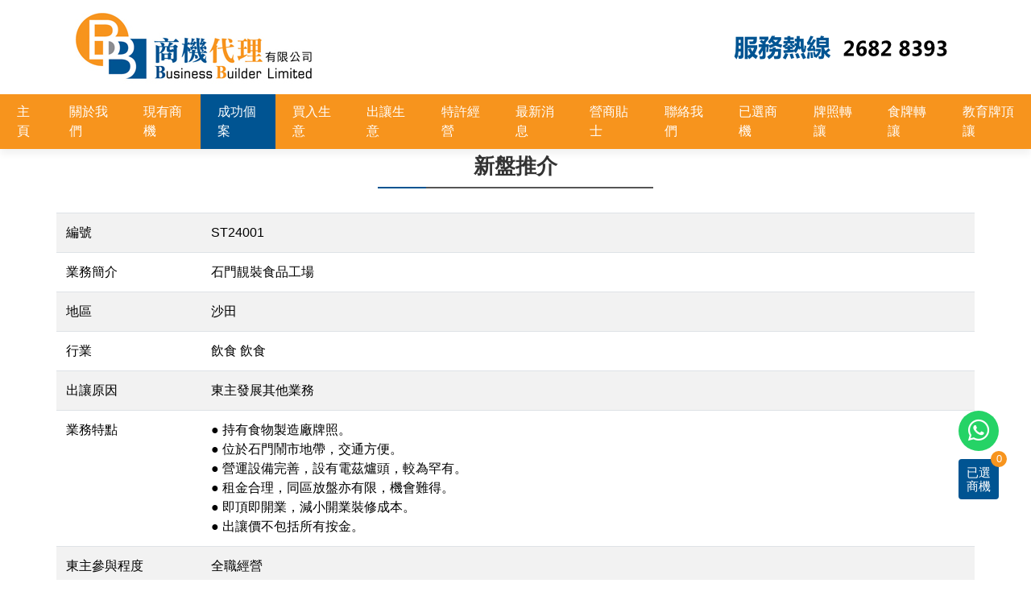

--- FILE ---
content_type: text/html; charset=utf-8
request_url: https://www.bbasia.net/successful-stories/5520?view=trade
body_size: 9525
content:
<!DOCTYPE html>
<html xmlns="http://www.w3.org/1999/xhtml" xml:lang="zh-tw" lang="zh-tw" dir="ltr">
<head>
  <!-- Google Tag Manager -->
<script>(function(w,d,s,l,i){w[l]=w[l]||[];w[l].push({'gtm.start':
new Date().getTime(),event:'gtm.js'});var f=d.getElementsByTagName(s)[0],
j=d.createElement(s),dl=l!='dataLayer'?'&l='+l:'';j.async=true;j.src=
'https://www.googletagmanager.com/gtm.js?id='+i+dl;f.parentNode.insertBefore(j,f);
})(window,document,'script','dataLayer','GTM-KXL2MXK');</script>
<!-- End Google Tag Manager -->
<meta name="viewport" content="width=device-width, initial-scale=1.0, maximum-scale=1.0, user-scalable=0">
	<base href="https://www.bbasia.net/successful-stories/5520" />
	<meta http-equiv="content-type" content="text/html; charset=utf-8" />
	<meta name="robots" content="max-snippet:-1, max-image-preview:large, max-video-preview:-1" />
	<title>成功個案 - 商機代理</title>
	<link href="/templates/default/favicon.ico" rel="shortcut icon" type="image/vnd.microsoft.icon" />
	<link href="/media/system/css/calendar-jos.css?00c0dd0b5058180577d5088e62e23c8c" rel="stylesheet" title="綠色" media="all" type="text/css" />
	<link href="/templates/default/css/bootstrap.min.css" rel="stylesheet" type="text/css" />
	<style type="text/css">
.iseo-dashed{
						border-bottom:1px dashed;
						text-decoration:none !important;
				  }
	</style>
	<script type="application/json" class="joomla-script-options new">{"csrf.token":"55ce5cb945ffa1b624ab30dc4999153d","system.paths":{"root":"","base":""},"system.keepalive":{"interval":3540000,"uri":"\/component\/ajax\/?format=json"}}</script>
	<script src="/media/jui/js/jquery.min.js?00c0dd0b5058180577d5088e62e23c8c" type="text/javascript"></script>
	<script src="/media/jui/js/jquery-noconflict.js?00c0dd0b5058180577d5088e62e23c8c" type="text/javascript"></script>
	<script src="/media/jui/js/jquery-migrate.min.js?00c0dd0b5058180577d5088e62e23c8c" type="text/javascript"></script>
	<script src="/media/system/js/core.js?00c0dd0b5058180577d5088e62e23c8c" type="text/javascript"></script>
	<!--[if lt IE 9]><script src="/media/system/js/polyfill.event.js?00c0dd0b5058180577d5088e62e23c8c" type="text/javascript"></script><![endif]-->
	<script src="/media/system/js/keepalive.js?00c0dd0b5058180577d5088e62e23c8c" type="text/javascript"></script>
	<script src="/media/system/js/calendar.js?00c0dd0b5058180577d5088e62e23c8c" type="text/javascript"></script>
	<script src="/media/system/js/calendar-setup.js?00c0dd0b5058180577d5088e62e23c8c" type="text/javascript"></script>
	<script src="https://challenges.cloudflare.com/turnstile/v0/api.js" async="async" defer="defer" referrerpolicy="no-referrer" type="text/javascript"></script>
	<script src="/templates/default/js/popper.min.js" type="text/javascript"></script>
	<script src="/templates/default/js/bootstrap.min.js" type="text/javascript"></script>
	<script type="text/javascript">
jQuery(function($){ initTooltips(); $("body").on("subform-row-add", initTooltips); function initTooltips (event, container) { container = container || document;$(container).find(".hasTooltip").tooltip({"html": true,"container": "body"});} });Calendar._DN = ["\u9031\u65e5","\u9031\u4e00","\u9031\u4e8c","\u9031\u4e09","\u9031\u56db","\u9031\u4e94","\u9031\u516d","\u9031\u65e5"]; Calendar._SDN = ["\u65e5","\u4e00","\u4e8c","\u4e09","\u56db","\u4e94","\u516d","\u65e5"]; Calendar._FD = 0; Calendar._MN = ["\u4e00\u6708","\u4e8c\u6708","\u4e09\u6708","\u56db\u6708","\u4e94\u6708","\u516d\u6708","\u4e03\u6708","\u516b\u6708","\u4e5d\u6708","\u5341\u6708","\u5341\u4e00\u6708","\u5341\u4e8c\u6708"]; Calendar._SMN = ["\u4e00","\u4e8c","\u4e09","\u56db","\u4e94","\u516d","\u4e03","\u516b","\u4e5d","\u5341","\u5341\u4e00","\u5341\u4e8c"]; Calendar._TT = {"INFO":"\u95dc\u65bc\u6b64\u65e5\u66c6","ABOUT":"DHTML Date\/Time Selector\n(c) dynarch.com 20022005 \/ Author: Mihai Bazon\nFor latest version visit: http:\/\/www.dynarch.com\/projects\/calendar\/\nDistributed under GNU LGPL.  See http:\/\/gnu.org\/licenses\/lgpl.html for details.\n\n\u65e5\u671f\u9078\u64c7: \n- \u4f7f\u7528 \uff1f \u4ee5\u53ca \uff1f \u6309\u9215\u4f86\u9078\u64c7\u5e74\u4efd\n- \u4f7f\u7528 < and > \u6309\u9215\u4f86\u9078\u64c7\u6708\u4efd\n- \u5728\u4efb\u4f55\u4e0a\u8ff0\u7684\u6309\u9215\u6309\u4e0b\u6ed1\u9f20\u6309\u9215\u53ef\u9032\u884c\u5feb\u901f\u9078\u64c7\u3002","ABOUT_TIME":"\n\nTime selection:\n Click on any of the time parts to increase it\n or Shiftclick to decrease it\n or click and drag for faster selection.","PREV_YEAR":"\u9078\u5b9a\u4f86\u79fb\u52d5\u5230\u524d\u4e00\u5e74\u3002\u9ede\u64ca\u4e26\u4fdd\u7559\u5e7e\u5e74\u7684\u5217\u8868\u3002","PREV_MONTH":"\u9078\u5b9a\u4f86\u79fb\u52d5\u5230\u4e0a\u500b\u6708\u4efd\u3002\u9ede\u64ca\u4e26\u4fdd\u7559\u5e7e\u500b\u6708\u4efd\u7684\u5217\u8868\u3002","GO_TODAY":"\u8f49\u5230\u4eca\u5929","NEXT_MONTH":"\u9078\u5b9a\u4f86\u79fb\u52d5\u5230\u4e0b\u500b\u6708\u4efd\u3002\u9ede\u64ca\u4e26\u4fdd\u7559\u5e7e\u500b\u6708\u4efd\u7684\u5217\u8868\u3002","SEL_DATE":"\u9078\u64c7\u65e5\u671f\u3002","DRAG_TO_MOVE":"\u62d6\u66f3\u79fb\u52d5","PART_TODAY":" \u4eca\u5929 ","DAY_FIRST":"\u5148\u986f\u793a %s","WEEKEND":"0,6","CLOSE":"\u95dc\u9589","TODAY":"\u4eca\u5929","TIME_PART":"(Shift-)\u9078\u5b9a\u6216\u62d6\u66f3\u4f86\u6539\u8b8a\u503c\u3002","DEF_DATE_FORMAT":"%Y%m%d","TT_DATE_FORMAT":"%a, %b %e","WK":"\u9031","TIME":"\u6642\u9593: "};
	</script>
	<!-- Start: Google Structured Data -->
            
<script type="application/ld+json" data-type="gsd">
{
    "@context": "https://schema.org",
    "@type": "BreadcrumbList",
    "itemListElement": [
        {
            "@type": "ListItem",
            "position": 1,
            "name": "Home",
            "item": "http://www.bbasia.net/"
        },
        {
            "@type": "ListItem",
            "position": 2,
            "name": "成功個案",
            "item": "https://www.bbasia.net/successful-stories/5520"
        }
    ]
}
</script>
            <!-- End: Google Structured Data -->

	<link href="https://getbootstrap.com/docs/4.1/dist/css/bootstrap.min.css" rel="stylesheet" type="text/css" />
	<link href="https://cdnjs.cloudflare.com/ajax/libs/flexslider/2.7.1/flexslider.min.css" rel="stylesheet" type="text/css" />
	<link href="https://fonts.googleapis.com/css?family=Lato:400,900,700,700italic,400italic,300italic,300,100italic,100,900italic" rel="stylesheet" type="text/css" />
	<link href="https://use.fontawesome.com/releases/v5.3.1/css/all.css" rel="stylesheet" type="text/css" />
	<script type="text/javascript" src="https://cdnjs.cloudflare.com/ajax/libs/jquery/3.3.1/jquery.min.js"></script>
	<script type="text/javascript" src="https://getbootstrap.com/docs/4.1/dist/js/bootstrap.bundle.min.js"></script>
	<script type="text/javascript" src="https://cdnjs.cloudflare.com/ajax/libs/wow/1.1.2/wow.min.js"></script>
	<script type="text/javascript" src="https://cdnjs.cloudflare.com/ajax/libs/jquery-easing/1.4.1/jquery.easing.min.js"></script>
	<script type="text/javascript" src="https://cdnjs.cloudflare.com/ajax/libs/flexslider/2.7.1/jquery.flexslider.min.js"></script>
	<script type="text/javascript" src="https://cdnjs.cloudflare.com/ajax/libs/jQuery-slimScroll/1.3.8/jquery.slimscroll.min.js"></script>
	<link href="/templates/default/css/style.css" rel="stylesheet" type="text/css" />
</head>
<body>

  <!-- Google Tag Manager (noscript) -->
<noscript><iframe src="https://www.googletagmanager.com/ns.html?id=GTM-KXL2MXK"
height="0" width="0" style="display:none;visibility:hidden"></iframe></noscript>
<!-- End Google Tag Manager (noscript) -->
  
  <!-- Header -->
  <header id="header">
  <!-- Top Bar -->
  <section id="topbar" class="d-none">
    <div class="container clearfix">
      <div class="contact-info float-left">
        <div class="float-left"><i class="fas fa-envelope-o"></i> <a href="/cdn-cgi/l/email-protection#f99c97888c908b80b99b9b988a9098d7979c8d"><span class="__cf_email__" data-cfemail="d7b2b9a6a2bea5ae97b5b5b6a4beb6f9b9b2a3">[email&#160;protected]</span></a></div>
        <div class="float-left d-none d-sm-block"><i class="fas fa-phone"></i> +852 2682 8393 </div>
      </div>
      <div class="social-links float-right">
        <a href="https://api.whatsapp.com/send?l=zh&phone=85269926963&text=hi" class="whatsapp" target="_blank"><i class="fab fa-whatsapp"></i></a>
        <a href="https://www.facebook.com/pages/Business-Brokerage-Limited/157701630962769" target="_blank" class="facebook d-none"><i class="fab fa-facebook"></i></a>

  <a href="https://m.me/157701630962769" target="_blank" class="facebook"><i class="fab fa-facebook"></i></a>
        <a href="tel:+85226828393" class="phone" target="_blank"><i class="fas fa-phone"></i></a>
        <a href="/cdn-cgi/l/email-protection#ec89829d99859e95ac8e8e8d9f858dc2828998" class="email-ico" target="_blank"><i class="fas fa-envelope"></i></a>
      </div>
    </div>
  </section>  
  <div class="d-print-none">
    <div class="container">
      <div class="row">
        <div class="col-6">
          <div id="logo">
            <a title="商機代理有限公司" href="https://www.bbasia.net/"><img class="py-2" src="/images/logo2.jpg" alt="商機代理" /></a>	
		  </div>
        </div>
        <div class="col-6 text-right">
          <div id="contact">
            <a href="tel:+85226828393"><img src="/images/hotline.png" alt="" /></a>
		  </div>
        </div>
      </div>
    </div>
    <nav class="navbar navbar-expand-lg navbar-dark d-print-none">
            <button class="navbar-toggler" type="button" data-toggle="offcanvas">
                <span class="navbar-toggler-icon"></span>
            </button>
            <div class="collapse navbar-collapse  offcanvas-collapse" id="navbar-collapse">
<div class="d-block d-lg-none my-3"><img src="/images/logo.png" alt="Business Builder Ltd" class="" style="height:60px;"> <a href="#" data-toggle="offcanvas" class="float-right"><i class="fas fa-times text-white h2"></i></a></div>
                <ul class="navbar-nav mx-auto">


			<li class="item-101 nav-item default"><a href="/" class="nav-link">主頁</a></li>
			<li class="item-102 nav-item"><a href="/about-us" class="nav-link">關於我們</a></li>
			<li class="item-123 nav-item"><a href="/business-list" class="nav-link">現有商機</a></li>
			<li class="item-126 nav-item current active"><a href="/successful-stories" class="nav-link">成功個案</a></li>
			<li class="item-103 nav-item"><a href="/buy-company" class="nav-link">買入生意</a></li>
			<li class="item-104 nav-item"><a href="/sell-company" class="nav-link">出讓生意</a></li>
			<li class="item-105 nav-item"><a href="/franchise" class="nav-link">特許經營</a></li>
			<li class="item-106 nav-item"><a href="/latest-news" class="nav-link">最新消息</a></li>
			<li class="item-107 nav-item"><a href="/tips" class="nav-link">營商貼士</a></li>
			<li class="item-109 nav-item"><a href="/contact-us" class="nav-link">聯絡我們</a></li>
			<li class="item-124 nav-item"><a href="/bookmarks" class="nav-link">已選商機</a></li>
			<li class="item-315 nav-item"><a href="/transfer" class="nav-link">牌照轉讓</a></li>
			<li class="item-316 nav-item"><a href="/restaurant-license" class="nav-link">食牌轉讓</a></li>
			<li class="item-317 nav-item"><a href="/educational-license" class="nav-link">教育牌頂讓</a></li>
             </ul>
        </div><!-- navbar-collapse -->

</nav>






  </div>
  </header><!-- #header -->
  
  <div id="main">
  
  <div class="container">
<div id="system-message-container">
	</div>


	  <div class="row"> 
			
		  <main id="content" role="main" class="col-md-12">
		  
			  	<h1 class="componentheading">新盤推介</h1>
	<table class="table table-striped">
		<tbody>
			<tr>
				<td width="180"><label id="jform_code-lbl" for="jform_code" class="hasTooltip" title="&lt;strong&gt;編號&lt;/strong&gt;">
	編號</label>
</td>
				<td>ST24001</td>
			</tr>
			<tr>
				<td><label id="jform_title-lbl" for="jform_title" class="hasTooltip" title="&lt;strong&gt;業務簡介&lt;/strong&gt;">
	業務簡介</label>
</td>
				<td>石門靚裝食品工場</td>
			</tr>
			<tr>
				<td><label id="jform_locationid-lbl" for="jform_locationid" class="hasTooltip" title="&lt;strong&gt;地區&lt;/strong&gt;">
	地區</label>
</td>
				<td>沙田 </td>
			</tr>	
			<tr>
				<td><label id="jform_catid2-lbl" for="jform_catid2" class="hasTooltip" title="&lt;strong&gt;行業&lt;/strong&gt;">
	行業</label>
</td>
				<td>飲食 飲食</td>
			</tr>
			<tr>
				<td><label id="jform_reason-lbl" for="jform_reason" class="hasTooltip" title="&lt;strong&gt;出讓原因&lt;/strong&gt;">
	出讓原因</label>
</td>
				<td>東主發展其他業務</td>
			</tr>			
			<tr>
				<td><label id="jform_description-lbl" for="jform_description" class="hasTooltip" title="&lt;strong&gt;業務特點&lt;/strong&gt;">
	業務特點</label>
</td>
				<td><span>● 持有食物製造廠牌照。<br />● 位於石門鬧市地帶，交通方便。</span><br /><span>● 營運設備完善，設有電茲爐頭，較為罕有。 </span><span><br />● 租金合理，同區放盤亦有限，機會難得。<br /></span><span>● 即頂即開業，減小開業裝修成本。</span><br /><span>● 出讓價不包括所有按金。</span></td>
			</tr>
			<tr>
				<td><label id="jform_role-lbl" for="jform_role" class="hasTooltip" title="&lt;strong&gt;東主參與程度&lt;/strong&gt;">
	東主參與程度</label>
</td>
				<td>全職經營</td>
			</tr>
			<tr>
				<td><label id="jform_price-lbl" for="jform_price" class="hasTooltip" title="&lt;strong&gt;定價(港幣)&lt;/strong&gt;">
	定價(港幣)</label>
</td>
				<td>$108,000</td>
			</tr>
			<tr>
				<td><label id="jform_rent-lbl" for="jform_rent" class="hasTooltip" title="&lt;strong&gt;租金(港幣)&lt;/strong&gt;">
	租金(港幣)</label>
</td>
				<td>$20,000</td>
			</tr>
			<tr>
				<td><label id="jform_income-lbl" for="jform_income" class="hasTooltip" title="&lt;strong&gt;每月參考營業額(港幣)&lt;/strong&gt;">
	每月參考營業額(港幣)</label>
</td>
				<td>資產轉讓</td>
			</tr>
			<tr>
				<td><label id="jform_profit-lbl" for="jform_profit" class="hasTooltip" title="&lt;strong&gt;每月參考利潤(港幣)&lt;/strong&gt;">
	每月參考利潤(港幣)</label>
</td>
				<td>資產轉讓</td>
			</tr>
			<tr>
				<td><label id="jform_area-lbl" for="jform_area" class="hasTooltip" title="&lt;strong&gt;面積&lt;/strong&gt;">
	面積</label>
</td>
				<td>700</td>
			</tr>
			<tr>
				<td><label id="jform_payback_period-lbl" for="jform_payback_period" class="hasTooltip" title="&lt;strong&gt;回本期(月)&lt;/strong&gt;">
	回本期(月)</label>
</td>
				<td>資產轉讓</td>
			</tr>
			<tr>
				<td><label id="jform_license-lbl" for="jform_license" class="hasTooltip" title="&lt;strong&gt;牌照&lt;/strong&gt;">
	牌照</label>
</td>
				<td>食物製造廠牌照</td>
			</tr>
			<tr>
				<td><label id="jform_status-lbl" for="jform_status" class="hasTooltip" title="&lt;strong&gt;狀態&lt;/strong&gt;">
	狀態</label>
</td>
				<td>成功轉讓</td>
			</tr>
			<tr>
				<td><label id="jform_remark-lbl" for="jform_remark" class="hasTooltip" title="&lt;strong&gt;備註&lt;/strong&gt;">
	備註</label>
</td>
				<td></td>
			</tr>
		</tbody>
	</table>
			
		<style>
	label { margin-bottom: 0;}
	</style>
<div class="text-center d-print-none">
<!-- Go to www.addthis.com/dashboard to customize your tools --> <script data-cfasync="false" src="/cdn-cgi/scripts/5c5dd728/cloudflare-static/email-decode.min.js"></script><script type="text/javascript" src="//s7.addthis.com/js/300/addthis_widget.js#pubid=ra-532592b3512e4658"></script>
<a href="https://api.whatsapp.com/send?l=zh&phone=85269926963&text=我想查詢: 石門靚裝食品工場 - ST24001" class="btn py-2" style="background: #4dc247;color:#fff" target="_blank"><i class="fab fa-whatsapp"></i> WhatsApp</a> <a href="https://m.me/157701630962769" class="btn btn-primary py-2" style="" target="_blank"><i class="fab fa-facebook-messenger"></i> Messenger</a> <a href="/successful-stories/enquiry/5520" class="btn btn-warning py-2" style="color:#fff"><i class="fa fa-comments"></i> 業務查詢</a> 
<a href="http://api.addthis.com/oexchange/0.8/forward/email/offer?url=https://www.bbasia.net/index.php%3Foption%3Dcom_trade%26view%3Dtrade%26id%3D5520&title=石門靚裝食品工場" target="_blank" class="btn btn-primary d-none">分享給朋友</a> 
<a href="javascript:window.print()" class="btn btn-secondary d-none">列印此頁</a> <a href="javascript:window.history.back()" class="btn btn-secondary py-2"><i class="fa fa-chevron-left"></i> 返回</a>
<div class="addthis_inline_share_toolbox2 mt-2"></div> 
</div>
<br><br>
<div class="d-print-none">
		<div class="moduletable">
						<form action="/successful-stories" method="post" name="adminForm" id="adminForm" class="form-validate form-horizontal">

	<div class="mx-auto" style="max-width:600px">
		<div class="row mb-4">
			<div class="col-12 mb-4">
				<b>免費登記心水創業要求, 專人為您搜羅理想商機 <span style="color:#f00;">* 必需填寫</span></b>
			</div>
			<div class="col-sm-4">
				姓名  <b class="red">*</b>
			</div>
			<div class="col-sm-8">
				<input type="text" name="jform[name]" id="jform_name" value="" class="inputbox form-control " maxlength="255" required />
				<div class="btn-group btn-group-toggle mt-4" data-toggle="buttons" role="group">	
					<label for="jform_gender0" class="btn btn-secondary active"><input type="radio" id="jform_gender0" name="jform[gender]" value="M" checked /> 男</label>
					<label for="jform_gender1" class="btn btn-secondary"><input type="radio" id="jform_gender1" name="jform[gender]" value="F"  /> 女</label>
				</div>
			</div>
		</div>
		<div class="row mb-4">
			<div class="col-sm-4">
				電話  <b class="red">*</b>
			</div>
			<div class="col-sm-8">
				<input type="text" name="jform[phone]" id="jform_phone"  value="" class="inputbox form-control " maxlength="255" required />
			</div>
		</div>
		<div class="row mb-4">
			<div class="col-sm-4">
				電郵  <b class="red">*</b>
			</div>
			<div class="col-sm-8">
				<input type="email" name="jform[email]" class="validate-email inputbox form-control " id="jform_email" value="" maxlength="255" required />
			</div>
		</div>
		<div class="row mb-4">
			<div class="col-sm-4">
				最佳聯絡時間			</div>
			<div class="col-sm-8">
				<input type="text" name="jform[time_from]" id="jform_time_from"  value="" class="inputbox form-control w-25 float-left" maxlength="255" />				<div class="float-left px-2 pt-2">至</div>
				<input type="text" name="jform[time_to]" id="jform_time_to"  value="" class="inputbox form-control w-25 float-left mr-1" maxlength="255" />				<div class="btn-group  btn-group-toggle mt-0 float-left" data-toggle="buttons" role="group">	
					<label for="jform_time_stage0" class="btn btn-secondary active" >
						<input type="radio" id="jform_time_stage0" name="jform[time_stage]" value="AM" autocomplete="off" checked /> 上午
					</label>
					<label for="jform_time_stage1" class="btn btn-secondary" >
						<input type="radio" id="jform_time_stage1" name="jform[time_stage]" value="PM" autocomplete="off" /> 下午
					</label>
				</div>
			</div>
		</div>
		<div class="row mb-4">
			<div class="col-sm-4">
				年齡			</div>
			<div class="col-sm-8">
				<div class="btn-group btn-group-toggle" data-toggle="buttons" role="group">	
					<label for="jform_age0" class="btn btn-secondary active"><input type="radio" id="jform_age0" name="jform[age]" value="0_25" checked /> <25</label>
					<label for="jform_age1" class="btn btn-secondary"><input type="radio" id="jform_age1" name="jform[age]" value="25_34" /> 25-34</label>
					<label for="jform_age2" class="btn btn-secondary"><input type="radio" id="jform_age2" name="jform[age]" value="35_44"  />	35-44</label>
					<label for="jform_age3" class="btn btn-secondary"><input type="radio" id="jform_age3" name="jform[age]" value="44_99"  />	>44</label>
				</div>
			</div>
		</div>
		<div class="row mb-4">
			<div class="col-sm-4">
				查詢			</div>
			<div class="col-sm-8">

				<label><input type="radio" id="jform_enquiry_type0" name="jform[enquiry_type]" value="buy" /> 本人/我們有興趣買入生意</label><br>
				<label><input type="radio" id="jform_enquiry_type1" name="jform[enquiry_type]" value="sell" /> 本人/我們有興趣賣出生意</label><br>
				<label><input type="radio" id="jform_enquiry_type2" name="jform[enquiry_type]" value="ask" /> 本人/我們有興趣了解「生意買賣」詳細情況</label>

			</div>
		</div>
	
					
			</td>
			<td>
				<div class="radio">
					
				</div>
				<div class="radio">
					
				</div>
				<div class="radio">
					
				</div>
	

		<div class="row mb-4">
			<div class="col-sm-4">
				其他訊息			</div>
			<div class="col-sm-8">
				<textarea id="jform_message" name="jform[jform_message]" class="inputbox form-control w-100"></textarea>			</div>
		</div>

                 <div class="row mb-4">
                        <div class="col-sm-4">
                        </div>
                        <div class="col-sm-8">
  		        <div class="cf-turnstile" data-sitekey="0x4AAAAAAB1B7_XJvln9_tp4" data-language="zh-TW"></div><noscript>
	<div class="alert alert-warning">
		You need Javascript for CAPTCHA verification to submit this form.	</div>
</noscript>
                        </div>
                </div>
	</div>
	<div class="text-center">
		<button type="submit" class="btn btn-outline-primary px-5 mx-auto">送出</button>
	</div>
		        <input type="hidden" name="return" value="aW5kZXgucGhwP0l0ZW1pZD0xMjY=" />
	<input type="hidden" name="task" value="enquiry.save" />
	<input type="hidden" name="55ce5cb945ffa1b624ab30dc4999153d" value="1" />	
</form>
<script>
jQuery( "#jform_role" ).change(function() {
	if (jQuery( "#jform_role" ).val()==4)
		jQuery( "#jform_role_remark").show();
	else
		jQuery( "#jform_role_remark").hide();
});
</script>
		</div>
	</div>


		  </main>
		  </div>
	</div>
</div>
  <footer id="footer" class="d-print-none">
    <div class="footer-top">
      <div class="container">
        <div class="row">
          <div class="col-lg-3 col-md-6 footer-info">
		   <h3>商機代理</h3>
商機代理有限公司 誠意為有意創業者及各種企業提供生意買賣、業務轉讓及專業創業咨詢等一站式服務。無論你正計劃買入生意業務，或期望出售業務，商機代理必能協助買賣雙方在頂讓過程中，處理得當。以至購入生意後之宣傳策略及推廣，皆可為你精心統籌。
          </div>
          <div class="col-lg-3 col-md-6 footer-links">
		  <h4>我們的服務</h4>
<ul>
<li><i class="fas fa-arrow-right"></i> <a href="/business-list">現有商機</a></li>
<li><i class="fas fa-arrow-right"></i> <a href="/buy-company">買入生意</a></li>
<li><i class="fas fa-arrow-right"></i> <a href="/sell-company">出讓生意</a></li>
<li><i class="fas fa-arrow-right"></i> <a href="/franchise">特許經營</a></li>
</ul>
          </div>
          <div class="col-lg-3 col-md-6 footer-contact">
		  <h4>聯絡我們</h4>
<p><span>香港九龍新蒲崗大有街29號</span><br />宏基中心一期1406室<br /> <strong>電話:</strong> +852 2682 8393<br /> <strong>電郵:</strong> <a href="/cdn-cgi/l/email-protection#d5b0bba4a0bca7ac95b7b7b4a6bcb4fbbbb0a1"><span class="__cf_email__" data-cfemail="385d56494d514a41785a5a594b515916565d4c">[email&#160;protected]</span></a></p>			   <div class="social-links"><a class="whatsapp" href="https://api.whatsapp.com/send?l=zh&amp;phone=85269926963&amp;text=hi" target="_blank" rel="noopener noreferrer"><i class="fab fa-whatsapp"></i></a> <a class="facebook" href="https://www.facebook.com/Business-Builder-Limited-157701630962769/" target="_blank" rel="noopener noreferrer"><i class="fab fa-facebook"></i></a> <a class="phone" href="tel:+85226828393" target="_blank" rel="noopener noreferrer"><i class="fas fa-phone"></i></a> <a class="envelope" href="/cdn-cgi/l/email-protection#27424956524e555e67454546544e4609494253" target="_blank" rel="noopener noreferrer"><i class="fas fa-envelope"></i></a></div>
          </div>
          <div class="col-lg-3 col-md-6 footer-news">
		  <h4>最新消息</h4>
<ul>
<li><i class="fas fa-chevron-right"></i> <a href="/business-list?filter_category_id=32&amp;filter_category_id2=">本月加入大量飲食相關行業</a></li>
<li><i class="fas fa-chevron-right"></i> <a href="/business-list?filter_category_id=33&amp;filter_category_id2=">本月加入大量教育相關行業</a></li>
<li><i class="fas fa-chevron-right"></i> <a href="/business-list?filter_category_id=35&amp;filter_category_id2=">本月加入大量零售相關行業</a></li>
<li><i class="fas fa-chevron-right"></i> <a href="/business-list?filter_category_id=34&amp;filter_category_id2=">本月加入大量服務相關行業</a></li>
<li><i class="fas fa-chevron-right"></i> <a href="/business-list?filter_category_id=50&amp;filter_category_id2=">本月加入大量網上相關經營</a></li>
<li><i class="fas fa-chevron-right"></i> <a href="/business-list?filter_category_id=36&amp;filter_category_id2=">本月加入大量其他相關行業</a></li>
</ul>
          </div>
        </div>
      </div>
    </div><div class="container">
    <div class="row">
      <div class="col-6 copyright text-left">&copy; 2011-2026 商機代理 版權所有</div>
	  <div class="col-6 credits text-right"></div>           
    </div></div>
  </footer>
  <div class="trade-count d-print-none"><a href="/bookmarks">已選<br>商機</a><span class="cliped-count ">0</span></div>            	<script data-cfasync="false" src="/cdn-cgi/scripts/5c5dd728/cloudflare-static/email-decode.min.js"></script><script type="text/javascript" src="https://cdnjs.cloudflare.com/ajax/libs/jquery.touchswipe/1.6.19/jquery.touchSwipe.min.js"></script>
<script>// ui-to-top
  !function(o){o.fn.UItoTop=function(n){var e={text:"",min:500,scrollSpeed:800,containerID:"ui-to-top",containerClass:"ui-to-top fa fa-angle-up",easingType:"easeIn"},t=o.extend(e,n),i="#"+t.containerID;o("body").append('<a href="#" id="'+t.containerID+'" class="'+t.containerClass+'" >'+t.text+"</a>"),o(i).click(function(){return o("html, body").stop().animate({scrollTop:0},t.scrollSpeed,t.easingType),!1}),o(window).scroll(function(){var n=o(window).scrollTop();"undefined"==typeof document.body.style.maxHeight&&o(i).css({position:"absolute",top:o(window).scrollTop()+o(window).height()-50}),n>t.min?o(i).stop(!0,!0).addClass("active"):o(i).removeClass("active")})}}(jQuery);

  jQuery().UItoTop({
    min: 300,
    easingType: 'easeOutQuad',
    containerClass: 'ui-to-top fa fa-angle-up'
  });

  new WOW().init();

  jQuery(".item-124 a").load("index.php?option=com_trade&task=cart_total", function() {
    if (jQuery(".item-124 a").text()=="已選商機") { jQuery(".item-124").addClass('hide'); }
  });
  jQuery(".cliped-count").load("index.php?option=com_trade&task=cart_total2");

jQuery(function () {
  'use strict'
  jQuery('[data-toggle="offcanvas"]').on('click', function () {
    jQuery('.offcanvas-collapse').toggleClass('show')
  })
})
jQuery(".flexslider").flexslider({
  animation: "slide", 
  slideshow: true,
  touch: true,
  keyboard: true,
  pauseOnHover: true,
  after: function(item){
    console.log(item);
  }
 // animationLoop: false
});


// Javascript - ui-to-top
// require easing, wow
!function(o){o.fn.UItoTop=function(n){var e={text:"",min:500,scrollSpeed:800,containerID:"ui-to-top",containerClass:"ui-to-top fa fa-angle-up",easingType:"easeIn"},t=o.extend(e,n),i="#"+t.containerID;o("body").append('<a href="#" id="'+t.containerID+'" class="'+t.containerClass+'" >'+t.text+"</a>"),o(i).click(function(){return o("html, body").stop().animate({scrollTop:0},t.scrollSpeed,t.easingType),!1}),o(window).scroll(function(){var n=o(window).scrollTop();"undefined"==typeof document.body.style.maxHeight&&o(i).css({position:"absolute",top:o(window).scrollTop()+o(window).height()-50}),n>t.min?o(i).stop(!0,!0).addClass("active"):o(i).removeClass("active")})}}(jQuery);

jQuery().UItoTop({
  min: 300,
  easingType: 'easeOutQuad',
  containerClass: 'ui-to-top fa fa-angle-up'
});

new WOW().init();

</script>
<!-- Global site tag (gtag.js) - Google Analytics -->
<script async src="https://www.googletagmanager.com/gtag/js?id=G-M02E99EK9Q"></script>
<script>
  window.dataLayer = window.dataLayer || [];
  function gtag(){dataLayer.push(arguments);}
  gtag('js', new Date());
  gtag('config', 'G-M02E99EK9Q');
  gtag('config', 'AW-1032645074');
</script>
<script>
window.addEventListener("DOMContentLoaded", function(event) {
    document.querySelectorAll("a[href^='https://wa.me/85269926963']").forEach(function(e) {
        e.addEventListener('click', function() {
            gtag('event', 'click', {
                'event_category': 'whatsapp'
            });
            gtag('event', 'conversion', {'send_to': 'AW-1032645074/zXvcCPfZs9sCENLTs-wD'});
        });
    });
});

window.addEventListener("DOMContentLoaded", function(event) {
    document.querySelectorAll('a[href^="tel:"]').forEach(function(e) {
        e.addEventListener('click', function() {
            gtag('event', 'click2', {
                'event_category': 'hotline'
            });
        });
    });
});
</script>
  
<!-- Google tag (gtag.js) -->
<script async src="https://www.googletagmanager.com/gtag/js?id=AW-1032645074"></script>
<script>
  window.dataLayer = window.dataLayer || [];
  function gtag(){dataLayer.push(arguments);}
  gtag('js', new Date());
  gtag('config', 'AW-1032645074', {'allow_enhanced_conversions':true});
</script>

<script>
window.addEventListener('load', function(event){
  document.querySelectorAll('button[type="submit"]').forEach(function(e){
    e.addEventListener('click', function(){
      var name = document.querySelector('#jform_name').value;
      var tel = document.querySelector('#jform_phone').value;
      var email = document.querySelector('#jform_email').value;
      var mailformat = /^\w+([\.-]?\w+)@\w+([\.-]?\w+)(\.\w{2,3})+$/;

      if(name!=""&& tel!="" && email!="" && email.match(mailformat)){
        gtag('set', 'user_data',{
          'email': email
        });
        gtag('event', 'conversion', {'send_to': 'AW-1032645074/G8WECLvmjJAYENLTs-wD'});
      };
    });
  });
});
</script>

<!-- <- phone call - conversion tracking-> -->
<script>
window.addEventListener('DOMContentLoaded', (event) => {
document.querySelectorAll('[href^="tel:"]').forEach(function(e){
e.addEventListener('click', function(){
gtag('event', 'conversion', {'send_to': 'AW-1032645074/RUAtCL7mjJAYENLTs-wD'});

});
});
});
</script>


  <link href="https://use.fontawesome.com/releases/v5.3.1/css/all.css" rel="stylesheet" type="text/css" />
<style>
#float_icon .fb-messenger.active {
    transform: translate3d(0, 0, 0);
}

#float_icon a.fixed-br {
  position: fixed;
  color: #fff;
  border: 0;
  margin: 0;
  z-index: 100;
  overflow:hidden;
  height: 50px;
  width: 50px;
  font-size: 30px;
  line-height: 48px;
  border-radius: 25px;
  transition: .45s all ease-in-out;
  transform: translate3d(0, 100px, 0);
  text-align:center;
}

#float_icon a.email-us {
  background: rgb(199,22,16);
  color: #fff;
  right: 40px;
  bottom: 200px;
}
#float_icon a.email-us:hover {
    color: #ffffff;
    background: rgb(199,22,16,0.8);
    text-decoration: none;
}

#float_icon a.phone-us {
  background: rgb(199,22,16);
  color: #fff;
  right: 40px;
  bottom: 200px;
}

#float_icon a.phone-us:hover {
    color: #ffffff;
    background: rgb(199,22,16,0.8);
    text-decoration: none;
}

#float_icon a.whatsapp {
  background: rgb(37,211,102);
  color: #fff;
  right: 40px;
  bottom: 260px;
}

#float_icon a.whatsapp:hover {
    color: #ffffff;
    background: rgb(37,211,102,0.8);
    text-decoration: none;
}

#float_icon a.facebook {
  background: rgb(66,103,178);
  color: #fff;
  right: 40px;
  bottom: 200px;
}

#float_icon a.facebook:hover {
    color: #ffffff;
    background: rgb(66,103,178,0.8);
    text-decoration: none;
}

#float_icon a.fb-messenger {
  background: rgb(0,120,255);
  color: #fff;
  right: 40px;
  bottom: 200px;
}

#float_icon a.fb-messenger:hover {
    color: #ffffff;
    background: rgb(0,120,255,0.8);
    text-decoration: none;
}

@media (max-width:576px){
  #float_icon a.fb-messenger,#float_icon a.facebook,#float_icon a.email-us,#float_icon a.whatsapp {

  }
}
</style>
<div id="float_icon" class="d-print-none">
<a href="https://wa.me/85269926963" target="_blank" class="fab fa-whatsapp whatsapp fixed-br" aria-hidden="true"></a></div>

<script defer src="https://static.cloudflareinsights.com/beacon.min.js/vcd15cbe7772f49c399c6a5babf22c1241717689176015" integrity="sha512-ZpsOmlRQV6y907TI0dKBHq9Md29nnaEIPlkf84rnaERnq6zvWvPUqr2ft8M1aS28oN72PdrCzSjY4U6VaAw1EQ==" data-cf-beacon='{"version":"2024.11.0","token":"62ba95d859744ce289c6157d703f47c7","r":1,"server_timing":{"name":{"cfCacheStatus":true,"cfEdge":true,"cfExtPri":true,"cfL4":true,"cfOrigin":true,"cfSpeedBrain":true},"location_startswith":null}}' crossorigin="anonymous"></script>
</body>
</html>


--- FILE ---
content_type: text/html; charset=UTF-8
request_url: https://www.bbasia.net/successful-stories/index.php?option=com_trade&task=cart_total
body_size: -271
content:
已選商機